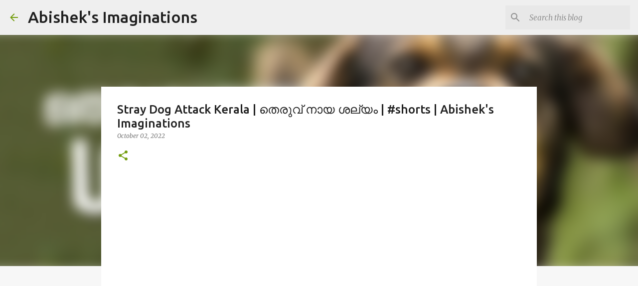

--- FILE ---
content_type: text/html; charset=utf-8
request_url: https://www.google.com/recaptcha/api2/aframe
body_size: 266
content:
<!DOCTYPE HTML><html><head><meta http-equiv="content-type" content="text/html; charset=UTF-8"></head><body><script nonce="omZrwK_S2hEZTHFh4PNEhA">/** Anti-fraud and anti-abuse applications only. See google.com/recaptcha */ try{var clients={'sodar':'https://pagead2.googlesyndication.com/pagead/sodar?'};window.addEventListener("message",function(a){try{if(a.source===window.parent){var b=JSON.parse(a.data);var c=clients[b['id']];if(c){var d=document.createElement('img');d.src=c+b['params']+'&rc='+(localStorage.getItem("rc::a")?sessionStorage.getItem("rc::b"):"");window.document.body.appendChild(d);sessionStorage.setItem("rc::e",parseInt(sessionStorage.getItem("rc::e")||0)+1);localStorage.setItem("rc::h",'1768986677082');}}}catch(b){}});window.parent.postMessage("_grecaptcha_ready", "*");}catch(b){}</script></body></html>